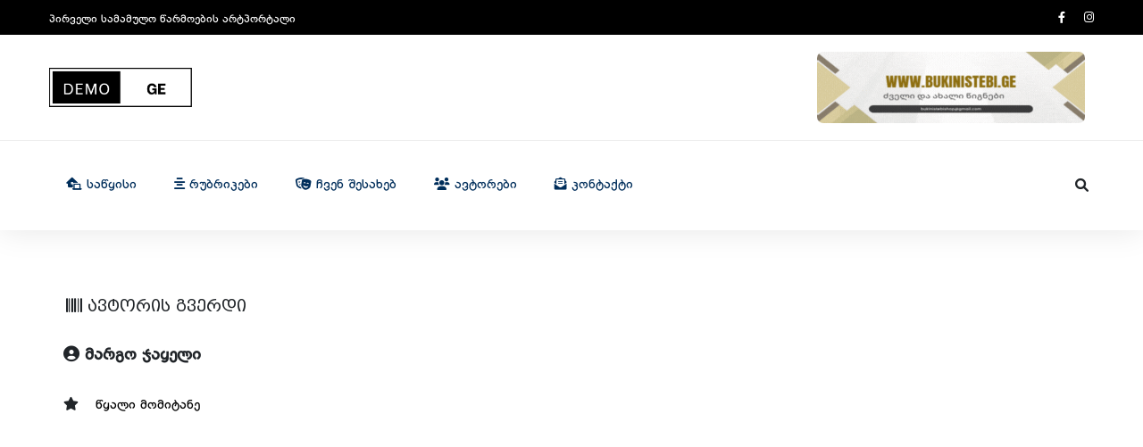

--- FILE ---
content_type: text/html; charset=UTF-8
request_url: https://demo.ge/index.php?do=fullavtor&id=458
body_size: 3762
content:
 <!DOCTYPE html PUBLIC "demo.ge">

<html>
<head>
 

 <!doctype html>
 
        <meta charset="utf-8">
        <meta http-equiv="x-ua-compatible" content="ie=edge">
        <title>demo.ge</title>
        <meta name="description" content="">
        <meta name="viewport" content="width=device-width, initial-scale=1">
        <link rel="manifest" href="site.webmanifest">
		<link rel="shortcut icon" type="image/x-icon" href="assets/img/favicon.ico">
 <link rel="stylesheet" href="https://www.w3schools.com/w3css/4/w3.css">
		<!-- CSS here -->
	
<link rel='stylesheet' type='text/css' charset='UTF-8' href='logo.css'> 
            <link rel="stylesheet" href="assets/css/bootstrap.min.css">
            <link rel="stylesheet" href="assets/css/owl.carousel.min.css">
            <link rel="stylesheet" href="assets/css/ticker-style.css">
            <link rel="stylesheet" href="assets/css/flaticon.css">
            <link rel="stylesheet" href="assets/css/slicknav.css">
            <link rel="stylesheet" href="assets/css/animate.min.css">
            <link rel="stylesheet" href="assets/css/magnific-popup.css">
            <link rel="stylesheet" href="https://cdnjs.cloudflare.com/ajax/libs/font-awesome/6.0.0-beta3/css/all.min.css">
            <link rel="stylesheet" href="assets/css/themify-icons.css">
            <link rel="stylesheet" href="assets/css/slick.css">
            <link rel="stylesheet" href="assets/css/nice-select.css">
            <link rel="stylesheet" href="assets/css/style.css">
   <script type='text/javascript' src='https://platform-api.sharethis.com/js/sharethis.js#property=5c323d3eca77ad0011af67d0&product=sticky-share-buttons' async='async'></script></head>

   <body>
       
    

    <header><style> 
@font-face { font-family: SmallMemory; src: url('FONTS/bpg_boxo-boxo.ttf');  }  a, span, li { font-family:SmallMemory, sans-serif;  }  
		
	
 
		
		</style>
		
		
		
        <!-- Header Start -->
       <div class="header-area">
            <div class="main-header ">
                <div class="header-top black-bg d-none d-md-block">
                   <div class="container">
                       <div class="col-xl-12">
                            <div class="row d-flex justify-content-between align-items-center">
                                <div class="header-info-left">
                                    <ul>     
                                        <li> <span> პირველი სამამულო წარმოების არტპორტალი </span></li>
                                        
                                    </ul>
                                </div>
                                <div class="header-info-right">
                                    <ul class="header-social">    
                                        <li><a href="#"><i class="fab fa-facebook-f"></i></a></li>
                                        <li><a href="#"><i class="fab fa-instagram"></i></a></li>
                                     </ul>
                                </div>
                            </div>
                       </div>
                   </div>
                </div>
				
                <div class="header-mid d-none d-md-block">
					
					<style>
					
						.poezia
						{
							background-color: #ffe7e6;
						}
						.proza
						{
							background-color: #e1fcff;
						}
						.kritika
						{
							background-color: #f4ffd5;
						}
						.recenzia
						{
							background-color: #fff9c6;
						}
						.filosofia
						{
							background-color: #38C5DC;
						}
						.politika
						{
							background-color: #e1fcff;
						}
						.interviu
						{
							background-color: #4F7F84;
						}
						.visualuri
						{
							background-color: #810DBC;
						}
						.citatiumi
						{
							background-color: #9877A8;
						}
						.utsonadoba
						{
							background-color: #00A336;
						}
					
					</style>
					
					
                   <div class="container">
                        <div class="row d-flex align-items-center">
                            <!-- Logo -->
                            <div class="col-xl-3 col-lg-3 col-md-3">
                                <div class="logo">
                                    <a href="/"><img src="img/logo2.png" width="160px;" alt=""></a>
                                </div>
                            </div>
                            <div class="col-xl-9 col-lg-9 col-md-9">
                                <div class="header-banner f-right ">
									
										
	<a href="https://bukinistebi.ge" target="_blank"> <img src="images/demo.ge-ზე ბანერად.gif" width="100%" height="100px" style="padding: 10px; border-radius: 17px;"></a> 
	
	
	
 								 
									
									
									
                                </div>

                            </div>
                        </div>
                   </div>
                </div>
               <div class="header-bottom header-sticky">
                    <div class="container">
                        <div class="row align-items-center">
                            <div class="col-xl-10 col-lg-10 col-md-12 header-flex">
                                <!-- sticky -->
                                    <div class="sticky-logo">
                                        <a href="/"><img src="img/art-portali-roid-rage-13.gif" width="200px"   alt=""></a>
                                    </div>
                                <!-- Main-menu -->
                                <div class="main-menu d-none d-md-block" style="z-index: 102">
                                    <nav>                  
                                        <ul id="navigation">    
                                            <li><a href="/"> <i class="fas fa-laptop-house"></i>
 საწყისი</a></li>
											<li><a href="#"> <i class="fas fa-align-center"></i>  რუბრიკები</a>
                                                <ul class="submenu">
                                                    <li><a href="index.php?do=poezia">პოეზია</a></li>
                                                    <li><a href="index.php?do=proza">პროზა</a></li>
                                                    <li><a href="index.php?do=kritika">კრიტიკა / ესე</a></li>
                                                    <li><a href="index.php?do=recenzia">რეცენზია</a></li>
													
													  <li><a href="index.php?do=filosofia">ფილოსოფია</a></li>
                                                    <li><a href="index.php?do=politika">პოლიტიკა</a></li>
                                                    <li><a href="index.php?do=interviu">ინტერვიუ</a></li>                   <li><a href="index.php?do=multimedia">მულტიმედია</a></li>                       
                                                    <li><a href="index.php?do=visual">ვიზუალური არტი</a></li>
													  <li><a href="index.php?do=citatium">ციტატიუმი</a></li>
                                            <li><a href="index.php?do=utsonadoba">უწონადობა</a></li>
													
                                                </ul>
                                            </li>
                                            <li><a href="index.php?do=kolegia"><i class="fas fa-theater-masks"></i> ჩვენ შესახებ</a></li>
                                            <li><a href="index.php?do=authors"> <i class="fas fa-users"></i> ავტორები</a></li>
                                            <li><a href="index.php?do=contact"><i class="fas fa-envelope-open-text"></i> კონტაქტი</a></li> 
                                            
                                        </ul>
                                    </nav>
                                </div>
                            </div>             
                            <div class="col-xl-2 col-lg-2 col-md-4">
								<style>
									form 
		{
			background-color:none;
	border:0px solid #000000;   
			
		}
		
		
		form:hover

{
	background-color:none;
	border:0px solid #000000;
}
								</style>
                                <div class="header-right-btn f-right d-none d-lg-block">
                                    <i class="fas fa-search special-tag"></i>
                                    <div class="search-box">
                                        <form action="index.php?do=search" method="post" style="border:0px; background: transparent">
                                         <span>  <input type="text" name="text" style="width: 330px;" placeholder="ეძიებდე და ჰპოვებდე"></span>  
                                         
                                        </form>
                                    </div>
                                </div>
                            </div>
                            <!-- Mobile Menu -->
                            <div class="col-12">
                                <div class="mobile_menu d-block d-md-none"></div>
                            </div>
                        </div>
                    </div>
               </div>
            </div>
       </div>
        <!-- Header End -->
    </header>

    <main>
    <!-- Trending Area Start -->
    
		
		
		<link href="logo.css" rel="stylesheet" type="text/css">


<table class="container" >
<tr>
<td valign="top"> 



<table width="700px">
<tr>
<td valign="top" width="1000" style="position:relative; padding-top:70px; left:4px;">

 <div style="position:relative; margin-left:18px; height:20px; margin-top:1px; "> <a style="position:relative; font-size:18px; margin-left:10px;">  <ch>  <i class="fas fa-barcode"></i>  ავტორის გვერდი </ch> </a> </b> </div> 


<div style="width:1000px; margin-top:15px; position:relative; min-height:400px; left:-15px;">

<div id="linkebi">   </div>  


<style> 
@font-face { font-family: bpg_mrgvlovani_caps_2010; src:url(FONTS/bpg_mrgvlovani_caps_2010.ttf); } @font-face { font-family: bpg_mrgvlovani_caps_2010; font-weight: bold; src: url('FONTS/bpg_mrgvlovani_caps_2010.ttf'); }  ch { font-family:bpg_mrgvlovani_caps_2010, sans-serif; }  </style> 




<div align="left" style="position:relative; padding-bottom:35px;">
 
 
  <span style="position: relative; left: 40px;  top:20px; bottom:20px; "> 
<font size="+1" style="z-index:1; position:relative; font-weight:bold; ">    <i class="fas fa-user-circle"></i> მარგო ჯაყელი</span></font>   
</div>

 <div id="linkebi" style="position: relative; left: 40px; padding-top: 15px; padding-bottom: 50px;"> 


 	

<i class="fas fa-star"></i>	
  <a href="index.php?do=full&id=1576" style="position: relative; left: 15px;">   წყალი მომიტანე </a><br><br> 
	 
 </div>    
 </td> <td valign="top"> 
  
  
 
  </td> </tr></table>

 
</td>
</tr></table>

  

    
   <footer>
       <!-- Footer Start-->
       <div class="footer-area footer-padding fix">
            <div class="container">
                <div class="row d-flex justify-content-between">
                    <div class="col-xl-5 col-lg-5 col-md-7 col-sm-12">
                        <div class="single-footer-caption">
                            <div class="single-footer-caption">
                                <!-- logo -->
                                 
                                <div class="footer-tittle">
                                    <div class="footer-pera">
                                        <span style="color: #F0F0F0">თანამედროვე ფილოსოფია, ლიტერატურა, ესეისტიკა, სიურრეალისტური გლემი, ჰორორი, პოლიტიკური პროვოკაციები, ძლიერთა ამა ქვეყნისათა შეურაცხყოფა... ასევე კიბერ-კულტურა, ქართული გლ(ი)ამური, ურბანული ფოლკლორი, მედია-კრიტიკა, შავი იუმორი, შოკი და ა.შ. </span>
</p>
                                    </div>
                                </div>
                                <!-- social -->
                              
                            </div>
                        </div>
                    </div>
                    <div class="col-xl-3 col-lg-3 col-md-4  col-sm-6">
                        
                    </div>
                     
                </div>
            </div>
        </div>
       <!-- footer-bottom aera -->
       <div class="footer-bottom-area">
           <div class="container">
               <div class="footer-border">
                    <div class="row d-flex align-items-center justify-content-between">
                        <div class="col-lg-6">
                             <span><p>&copy;  demo.ge  2026 </p></span> 
                        </div>
                        <div class="col-lg-6">
                            <div class="footer-menu f-right">
                                <!-- TOP.GE COUNTER CODE -->
<script language="JavaScript" type="text/javascript" src="//counter.top.ge/cgi-bin/cod?100+110753"></script>
<noscript>
<a target="_top" href="http://counter.top.ge/cgi-bin/showtop?110753">
<img src="//counter.top.ge/cgi-bin/count?ID:110753+JS:false" border="0" alt="TOP.GE" /></a>
</noscript>
<!-- / END OF TOP.GE COUNTER CODE -->
                            </div>
                        </div>
                    </div>
               </div>
           </div>
       </div>
       <!-- Footer End-->
   </footer>
   
	<!-- JS here -->
	
		<!-- All JS Custom Plugins Link Here here -->
        <script src="./assets/js/vendor/modernizr-3.5.0.min.js"></script>
		<!-- Jquery, Popper, Bootstrap -->
		<script src="./assets/js/vendor/jquery-1.12.4.min.js"></script>
        <script src="./assets/js/popper.min.js"></script>
        <script src="./assets/js/bootstrap.min.js"></script>
	    <!-- Jquery Mobile Menu -->
        <script src="./assets/js/jquery.slicknav.min.js"></script>

		<!-- Jquery Slick , Owl-Carousel Plugins -->
        <script src="./assets/js/owl.carousel.min.js"></script>
        <script src="./assets/js/slick.min.js"></script>
        <!-- Date Picker -->
        <script src="./assets/js/gijgo.min.js"></script>
		<!-- One Page, Animated-HeadLin -->
        <script src="./assets/js/wow.min.js"></script>
		<script src="./assets/js/animated.headline.js"></script>
        <script src="./assets/js/jquery.magnific-popup.js"></script>

        <!-- Breaking New Pluging -->
        <script src="./assets/js/jquery.ticker.js"></script>
        <script src="./assets/js/site.js"></script>

		<!-- Scrollup, nice-select, sticky -->
        <script src="./assets/js/jquery.scrollUp.min.js"></script>
        <script src="./assets/js/jquery.nice-select.min.js"></script>
		<script src="./assets/js/jquery.sticky.js"></script>
        
        <!-- contact js -->
        <script src="./assets/js/contact.js"></script>
        <script src="./assets/js/jquery.form.js"></script>
        <script src="./assets/js/jquery.validate.min.js"></script>
        <script src="./assets/js/mail-script.js"></script>
        <script src="./assets/js/jquery.ajaxchimp.min.js"></script>
        
		<!-- Jquery Plugins, main Jquery -->	
        <script src="./assets/js/plugins.js"></script>
        <script src="./assets/js/main.js"></script>
        
    </body>
</html>